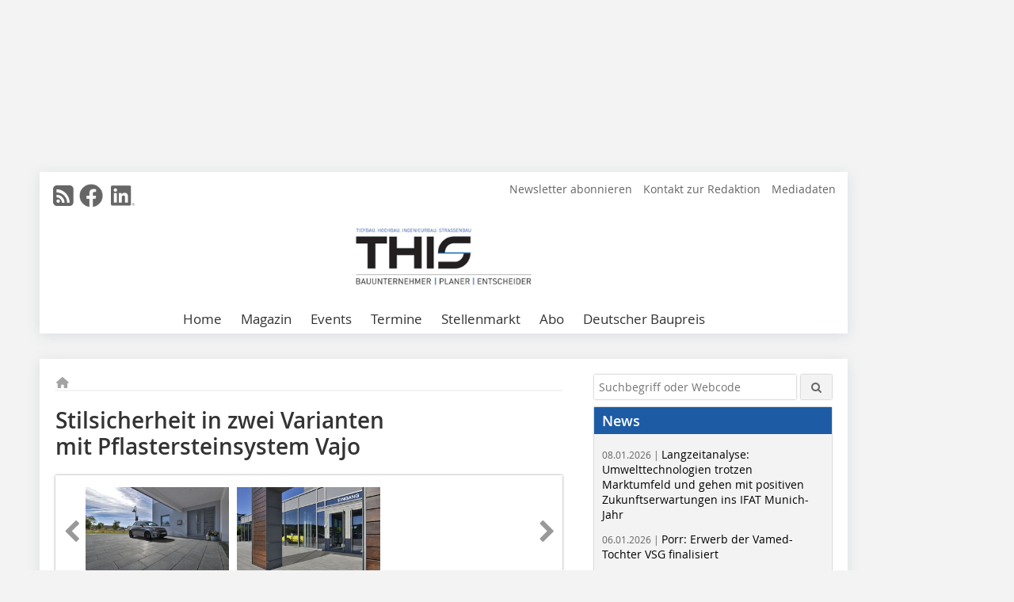

--- FILE ---
content_type: text/html; charset=UTF-8
request_url: https://www.this-magazin.de/artikel/tis_Stilsicherheit_in_zwei_Varianten_mit_Pflastersteinsystem_Vajo-3711596.html
body_size: 17656
content:
<!DOCTYPE html>
<html lang="de">
	<head>
		<meta charset="UTF-8">
		<meta name="viewport" content="width=device-width, initial-scale=1.0">
		<meta http-equiv="X-UA-Compatible" content="IE=edge,chrome=1" />

		<link rel="shortcut icon" href="/favicon.ico" type="image/x-icon">
		<link rel="icon" href="/favicon.ico" type="image/x-icon">
		<link rel="apple-touch-icon" sizes="57x57" href="/media/favicon/apple-icon-57x57.png">
		<link rel="apple-touch-icon" sizes="60x60" href="/media/favicon/apple-icon-60x60.png">
		<link rel="apple-touch-icon" sizes="72x72" href="/media/favicon/apple-icon-72x72.png">
		<link rel="apple-touch-icon" sizes="76x76" href="/media/favicon/apple-icon-76x76.png">
		<link rel="apple-touch-icon" sizes="114x114" href="/media/favicon/apple-icon-114x114.png">
		<link rel="apple-touch-icon" sizes="120x120" href="/media/favicon/apple-icon-120x120.png">
		<link rel="apple-touch-icon" sizes="144x144" href="/media/favicon/apple-icon-144x144.png">
		<link rel="apple-touch-icon" sizes="152x152" href="/media/favicon/apple-icon-152x152.png">
		<link rel="apple-touch-icon" sizes="180x180" href="/media/favicon/apple-icon-180x180.png">
		<link rel="icon" type="image/png" sizes="192x192"  href="/media/favicon/android-icon-192x192.png">
		<link rel="icon" type="image/png" sizes="32x32" href="/media/favicon/favicon-32x32.png">
		<link rel="icon" type="image/png" sizes="96x96" href="/media/favicon/favicon-96x96.png">
		<link rel="icon" type="image/png" sizes="16x16" href="/media/favicon/favicon-16x16.png">

		
							<title>Stilsicherheit in zwei Varianten 
mit Pflastersteinsystem Vajo
 - THIS – Tiefbau Hochbau Ingenieurbau Strassenbau</title>
				
				
				
							<meta property="og:title" content="Stilsicherheit in zwei Varianten 
mit Pflastersteinsystem Vajo
 - THIS – Tiefbau Hochbau Ingenieurbau Strassenbau">
									<meta property="og:image" content="https://www.this-magazin.de/imgs/1/7/2/4/6/7/7/bf3b192add425eb3.jpeg">
			<meta property="og:image:width" content="1200" />
			<meta property="og:image:height" content="752" />
		
					<meta name="twitter:card" content="summary">
				
							<link rel="alternate" type="application/rss+xml" title="RSS" href="/rss.xml" />
		
				<link rel="stylesheet" type="text/css" href="/css/lib/normalize.min.css">
		<link rel="stylesheet" type="text/css" href="/css/lib/fontello.min.css">
		<link rel="stylesheet" type="text/css" href="/css/lib/fontawesome.min.css">
		<link rel="stylesheet" type="text/css" href="/css/lib/solid.min.css">
		<link rel="stylesheet" type="text/css" href="/css/lib/owl.carousel.min.css">
		<link rel="stylesheet" type="text/css" href="/css/lib/jquery.fancybox.min.css?v=2.1.5" media="screen" />
		<link rel="stylesheet" type="text/css" href="/css/style.min.css">
					<link rel="stylesheet" type="text/css" href="/css/theme_this.min.css">
		
				
				<style>
		/* Plenigo Account Dropdown Styles */
		.plenigo-account-dropdown {
			position: relative;
			display: inline-block;
		}

		.account-menu {
			position: relative;
		}

		.account-trigger {
			display: flex;
			align-items: center;
			gap: 8px;
			padding: 8px;
			background: transparent;
			border: none;
			cursor: pointer;
			border-radius: 8px;
			transition: background-color 0.2s ease;
			outline: none;
			color: inherit;
		}

		.account-trigger:hover {
			background-color: rgba(255, 255, 255, 0.1);
		}

		/*.account-trigger:focus {
			outline: 2px solid #007bff;
			outline-offset: 2px;
		}*/

		.user-avatar {
			width: 32px;
			height: 32px;
			border-radius: 50%;
			display: flex;
			align-items: center;
			justify-content: center;
			font-weight: 600;
			color: white;
			font-size: 14px;
			flex-shrink: 0;
		}

		.user-avatar-guest {
			background-color: #6c757d !important;
		}

		.guest-icon {
			opacity: 0.8;
		}

		.avatar-letter {
			font-family: -apple-system, BlinkMacSystemFont, 'Segoe UI', Roboto, sans-serif;
		}

		.dropdown-arrow {
			color: currentColor;
			transition: transform 0.2s ease;
		}

		.account-trigger[aria-expanded="true"] .dropdown-arrow {
			transform: rotate(180deg);
		}

		.account-dropdown-menu {
			position: absolute;
			top: 100%;
			right: 0;
			margin-top: 8px;
			background: white;
			border: 1px solid #e9ecef;
			border-radius: 12px;
			box-shadow: 0 10px 25px rgba(0, 0, 0, 0.15);
			min-width: 280px;
			z-index: 1000;
			opacity: 0;
			visibility: hidden;
			transform: translateY(-10px);
			transition: all 0.2s ease;
		}

		.account-dropdown-menu.show {
			opacity: 1;
			visibility: visible;
			transform: translateY(0);
		}

		.dropdown-header {
			padding: 20px;
		}

		.user-avatar-large {
			width: 48px;
			height: 48px;
			border-radius: 50%;
			display: flex;
			align-items: center;
			justify-content: center;
			font-weight: 600;
			color: white;
			font-size: 18px;
			margin-bottom: 12px;
		}

		.avatar-letter-large {
			font-family: -apple-system, BlinkMacSystemFont, 'Segoe UI', Roboto, sans-serif;
		}

		.user-info {
			text-align: left;
		}

		.user-email {
			font-weight: 600;
			color: #333;
			margin-bottom: 4px;
			font-size: 14px;
		}

		.user-status {
			color: #28a745;
			font-size: 12px;
			font-weight: 500;
		}

		.guest-welcome h4 {
			margin: 0 0 8px 0;
			color: #333;
			font-size: 16px;
			font-weight: 600;
		}

		.guest-welcome p {
			margin: 0;
			color: #6c757d;
			font-size: 14px;
			line-height: 1.4;
		}

		.dropdown-divider {
			height: 1px;
			background-color: #e9ecef;
			margin: 0;
		}

		.dropdown-menu-items {
			padding: 8px;
		}

		.dropdown-item {
			display: flex;
			align-items: center;
			gap: 12px;
			padding: 12px 16px;
			text-decoration: none;
			color: #333;
			border-radius: 8px;
			transition: all 0.2s ease;
			font-size: 14px;
			font-weight: 500;
			border: 1px solid transparent;
			background-color: transparent;
		}

		/* Not logged in: green background on hover */
		.dropdown-item:hover {
			background-color: #4caf50;
			text-decoration: none;
			color: white;
			border-color: #4caf50;
		}

		.dropdown-item:hover .item-icon {
			color: white;
		}

		/* Primary item (Anmelden) - same as regular items */
		.primary-item {
			background-color: transparent;
			color: #333;
			border-color: transparent;
		}

		.primary-item:hover {
			background-color: #4caf50;
			color: white;
			border-color: #4caf50;
		}

		/* Logged in menu: only border on hover (no background) for regular items */
		.account-dropdown-menu--logged-in .dropdown-item:not(.logout-item):hover {
			background-color: transparent;
			color: #333;
			border-color: #4caf50;
		}

		.account-dropdown-menu--logged-in .dropdown-item:not(.logout-item):hover .item-icon {
			color: #333;
		}

		/* Logout item: light red background with opacity, red text */
		.logout-item {
			color: #dc3545;
		}

		.logout-item:hover {
			background-color: rgba(220, 53, 69, 0.1);
			color: #dc3545;
			border-color: transparent;
		}

		.logout-item:hover .item-icon {
			color: #dc3545;
		}

		.item-icon {
			color: currentColor;
			flex-shrink: 0;
		}

		/* Mobile adjustments */
		@media (max-width: 768px) {
			.account-dropdown-menu {
				right: -8px;
				left: -8px;
				min-width: auto;
				width: calc(100vw - 32px);
				max-width: 320px;
			}
			
			.dropdown-header {
				padding: 16px;
			}
			
			.user-avatar-large {
				width: 40px;
				height: 40px;
				font-size: 16px;
			}
		}
		</style>

				<style>
		.js-note-text {
			position: fixed;
			top: 0;
			left: 0;
			right: 0;
			width: 100%;
			z-index: 10000;
			background: linear-gradient(135deg, #ffd700 0%, #ffed4e 100%);
			border-bottom: 3px solid #ffc107;
			padding: 20px 24px;
			margin: 0;
			text-align: center;
			color: #856404;
			font-size: 16px;
			font-weight: 600;
			line-height: 1.6;
			box-shadow: 0 4px 12px rgba(0, 0, 0, 0.15);
			font-family: -apple-system, BlinkMacSystemFont, 'Segoe UI', Roboto, 'Helvetica Neue', Arial, sans-serif;
		}
		
		.js-note-text p {
			margin: 0;
			padding: 0;
		}
		
		/* Add padding to body when banner is visible to prevent content overlap */
		body:has(.js-note-text) {
			padding-top: 80px;
		}
		
		/* Fallback for browsers that don't support :has() */
		@supports not selector(:has(*)) {
			body {
				padding-top: 80px;
			}
		}
		
		/* Responsive adjustments */
		@media (max-width: 768px) {
			.js-note-text {
				padding: 16px 20px;
				font-size: 14px;
				line-height: 1.5;
			}
			
			body:has(.js-note-text) {
				padding-top: 70px;
			}
			
			@supports not selector(:has(*)) {
				body {
					padding-top: 70px;
				}
			}
		}
		</style>

		      
        <!-- Neues IVW-Tracking 2021 -->
		  					<!-- begin preload of IOM web manager -->
		<link rel='preload' href='//data-9e925e9341.this-magazin.de/iomm/latest/manager/base/es6/bundle.js' as='script' id='IOMmBundle'>
		<link rel='preload' href='//data-9e925e9341.this-magazin.de/iomm/latest/bootstrap/loader.js' as='script'>
		<!-- end preload of IOM web manager -->
		<!-- begin loading of IOMm bootstrap code -->
		<script type='text/javascript' src="//data-9e925e9341.this-magazin.de/iomm/latest/bootstrap/loader.js"></script>
		<!-- end loading of IOMm bootstrap code -->
		<!-- Neues IVW-Tracking 2021 ENDE -->
		
				
																																																									
																<!-- Usercentrics Smart Data Protector Performance Optimierung (Vorladen der URLs) -->
				<link rel="preconnect" href="//privacy-proxy.usercentrics.eu">
				<link rel="preload" href="//privacy-proxy.usercentrics.eu/latest/uc-block.bundle.js" as="script">
				<link rel="dns-prefetch" href="//app.usercentrics.eu" /> 
				<link rel="dns-prefetch" href="//api.usercentrics.eu" />

								<!-- Usercentrics Consent Management Platform (CMP) mit TCF 2.0 -->
				<script id="usercentrics-cmp" data-settings-id="zq9XLUJpq" src="https://app.usercentrics.eu/browser-ui/latest/loader.js" data-tcf-enabled></script>

				<!-- Usercentrics Smart Data Protector -->
				<script type="application/javascript" src="https://privacy-proxy.usercentrics.eu/latest/uc-block.bundle.js"></script>

				<!-- Usercentrics Smart Data Protector Blockier-Liste -->
				<script>
					uc.blockOnly([
						'BJz7qNsdj-7', 						'HkocEodjb7',  						'BJ59EidsWQ',  						'HkYNq4sdjbm', 						'9V8bg4D63',   						'Hko_qNsui-Q'  											]);
				</script>
			
		

		<script type="text/javascript">
			window.dataLayer = window.dataLayer || [];
		window.dataLayer.push({'pageCategoryPrimary': "Primärkategorie nicht gesetzt" });
		window.dataLayer.push({'pageCategorySecondary': "Sekundärkategorie nicht gesetzt" });
		window.dataLayer.push({'pageAuthor': "Autor nicht gesetzt" });
		window.dataLayer.push({'pageIssue': "Ausgabe nicht gesetzt" });
		window.dataLayer.push({'pageContentType': "artikel" });
		</script>

							
<!-- Google Tag Manager -->
<script type="text/plain" data-usercentrics="Google Tag Manager">(function(w,d,s,l,i){w[l]=w[l]||[];w[l].push({'gtm.start':
new Date().getTime(),event:'gtm.js'});var f=d.getElementsByTagName(s)[0],
j=d.createElement(s),dl=l!='dataLayer'?'&l='+l:'';j.async=true;j.src=
'https://www.googletagmanager.com/gtm.js?id='+i+dl;f.parentNode.insertBefore(j,f);
})(window,document,'script','dataLayer','GTM-K9G7NFK');</script>
<!-- End Google Tag Manager -->

				<script type="text/javascript" src="/js/lib/jquery-1.11.2.min.js"></script>

		

    <script type="application/ld+json">
    {
      "@context": "https://schema.org",
	        	"@type": "Article",
	        "mainEntityOfPage": {
        "@type": "WebPage",
        "@id": "https://www.this-magazin.de/artikel/tis_Stilsicherheit_in_zwei_Varianten_mit_Pflastersteinsystem_Vajo-3711596.html"
      },

	        	"headline": "Stilsicherheit\u0020in\u0020zwei\u0020Varianten\u0020mit\u0020Pflastersteinsystem\u0020Vajo",
	  	 
	  		"description": "www.kann.de\nDezent\u0020und\u0020gradlinig\u0020erscheint\u0020das\u0020neue\u0020Betonpflaster\u0020Vajo\u0020aus\u0020dem\u0020Hause\u0020Kann.\u0020Modern\u0020in\u0020dunkelgrau\u0020gehalten,\u0020gepaart\u0020mit\u0020zweierlei\u0020Oberfl\u00E4chen\u002DVarianten\u0020und\u0020einem\u0020schmalen\u0020Fugenbild\u0020dank...",
	        
      		"image": [
                                    "https://www.this-magazin.de/imgs/1/7/2/4/6/7/7/f49f7cd1691a98f2.jpg"
			  			  ,
			   
                                                      "https://www.this-magazin.de/imgs/1/7/2/4/6/7/7/a6d5ddf7c45b5e23.jpg"
			  			  			   
                          		],
         
      
	    
      "publisher": {
        "@type": "Organization",
        "name": "THIS\u0020\u2013\u0020Tiefbau\u0020Hochbau\u0020Ingenieurbau\u0020Strassenbau",
        "logo": {
        "@type": "ImageObject",
        "url": "https://www.this-magazin.de//media/img/logo.png"
        }
      }
	        	,"datePublished": "2021-11-25"
	  
	        	,"dateModified": "2021-11-25"
	  	  
	  	  	  	  	  ,"isAccessibleForFree": true
	      }
    </script>

		
							<link rel="canonical" href="https://www.this-magazin.de/artikel/tis_Stilsicherheit_in_zwei_Varianten_mit_Pflastersteinsystem_Vajo-3711596.html"/>
		
					</head>

	<body>
						
		<div id="newsletter-dialogue__background" class="ga_newsletter-dialogue"></div>
		<div class="body__wrapper">

													<div class="ad-body-topbanner">
						<ins class="asm_async_creative" style="display:inline-block; width:728px; height:90px; text-align:left; text-decoration:none;" data-asm-cdn="cdn.adspirit.de" data-asm-host="bauverlag.adspirit.de"  data-asm-params="pid=23&gdpr_consent=[consentstring]"></ins><script src="//cdn.adspirit.de/adasync.min.js" async type="text/javascript"></script>

<div class="adspirit__layer-ad">
<ins class="asm_async_creative" style="display:inline-block; text-align:left; text-decoration:none;" data-asm-cdn="cdn.adspirit.de" data-asm-host="bauverlag.adspirit.de" data-asm-params="pid=191&gdpr_consent=[consentstring]"></ins><script src="//cdn.adspirit.de/adasync.min.js" async type="text/javascript"></script>
</div>
<script>
if (window.innerWidth < 768) {
let layerAd = document.querySelector(".adspirit__layer-ad");
layerAd.innerHTML = ' ';
}
</script>
					</div>
													<div class="ad-body-skyscraper">
						<ins class="asm_async_creative" style="display:inline-block; text-align:left; text-decoration:none;" data-asm-cdn="cdn.adspirit.de" data-asm-host="bauverlag.adspirit.de"  data-asm-params="pid=29&gdpr_consent=[consentstring]"></ins><script src="//cdn.adspirit.de/adasync.min.js" async type="text/javascript"></script>
					</div>
				
					<div class="body__container">
						<div class="body__inner">
							<header class="header--main">
							<div class="header__meta clearfix">

																<ul class="social-media__list--head left">
								<li class="social-media__item--head"><a href="/rss.xml" target="_blank" title="RSS Feed | News"><i class="icon-rss-squared"></i></a></li> 								 <li class="social-media__item--head"><a href="https://www.facebook.com/THIS-Tiefbau-Hochbau-Ingenieurbau-Strassenbau-108351837207948/" class="social-media__link--head" target="_blank"><img class="social-media__icon" src="/media/img/social-media-icons/gray/facebook_72x72_gray.png" alt="Facebook" width="30" height="30"></a></li> 																																								 <li class="social-media__item--head"><a href="https://www.linkedin.com/company/this-magazin/" class="social-media__link--head" target="_blank"><img class="social-media__icon" src="/media/img/social-media-icons/gray/Linkedin_logo_gray.svg" alt="LinkedIn" width="30" height="30"></a></li> 							</ul>

																
																<ul class="nav-meta right">
																																								<li class="nav-meta__item">
												<a href="/this-newsletter-anmeldung-3369876.html" >Newsletter abonnieren</a>
											</li>
																																																		<li class="nav-meta__item">
												<a href="/kontakt.html" >Kontakt zur Redaktion</a>
											</li>
																																																		<li class="nav-meta__item">
												<a href="https://bauverlag.de/this-mediadaten"  target="_blank" >Mediadaten</a>
											</li>
																												
																										</ul>

							</div>

																			<div class="header__logo">
								<a href="/"><img src="/media/img/logo.png" alt="THIS – Tiefbau Hochbau Ingenieurbau Strassenbau"/></a>
							</div>
						
												

<label id="menu-button" class="icon-menu" for="mobile-menu">Menü</label>
<nav class="header__nav clearfix">
	<input type="checkbox" id="mobile-menu">

	<ul class="nav-main--level_1">
						<li class="nav-main__item--level_1">
			<a class="nav-main__link " href="https://www.this-magazin.de/index.html" >
				Home
			</a>

			
		</li>
				<li class="nav-main__item--level_1">
			<a class="nav-main__link " href="https://www.this-magazin.de/aktuelle_ausgabe.html" >
				Magazin
			</a>

											<label title="Toggle Drop-down" class="drop-icon" for="sub-menu-1">
	    		<i class="icon-down-open"></i>
	    	</label>
	    	<input type="checkbox" id="sub-menu-1">
	    	<ul class="nav-main--level_2">
											<li class="nav-main__item">
	        		<a class="nav-main__link--level_2" href="https://www.this-magazin.de/aktuelle_ausgabe.html" >
	        			Aktuelle Ausgabe
	        		</a>
	    			</li>
																	<li class="nav-main__item">
	        		<a class="nav-main__link--level_2" href="https://www.this-magazin.de/archiv.html" >
	        			Archiv
	        		</a>
	    			</li>
												    	</ul>
			
		</li>
				<li class="nav-main__item--level_1">
			<a class="nav-main__link " href="" >
				Events
			</a>

											<label title="Toggle Drop-down" class="drop-icon" for="sub-menu-2">
	    		<i class="icon-down-open"></i>
	    	</label>
	    	<input type="checkbox" id="sub-menu-2">
	    	<ul class="nav-main--level_2">
											<li class="nav-main__item">
	        		<a class="nav-main__link--level_2" href="https://www.kongress-absturzsicherheit.de/"  target="_blank" >
	        			Fachkongress Absturzsicherheit
	        		</a>
	    			</li>
																	<li class="nav-main__item">
	        		<a class="nav-main__link--level_2" href="https://www.deutscherbaupreis.de/"  target="_blank" >
	        			Deutscher Baupreis
	        		</a>
	    			</li>
												    	</ul>
			
		</li>
				<li class="nav-main__item--level_1">
			<a class="nav-main__link " href="https://www.this-magazin.de/terminkalender.html" >
				Termine
			</a>

			
		</li>
				<li class="nav-main__item--level_1">
			<a class="nav-main__link " href="https://stellenmarkt.this-magazin.de/?utm_source=this-magazin.de&amp;utm_medium=nav-first-level&amp;utm_campaign=content&amp;utm_content=this"  target="_blank" >
				Stellenmarkt
			</a>

			
		</li>
				<li class="nav-main__item--level_1">
			<a class="nav-main__link " href="https://www.bauverlag-shop.de/print-abonnement/bauausfuehrung/this-tiefbau-hochbau-ingenieurbau-strassenbau/#emotion--1?utm_source=www.this-magazin.de&amp;utm_medium=nav-first-level&amp;utm_campaign=content&amp;utm_content=brand"  target="_blank" >
				Abo
			</a>

			
		</li>
				<li class="nav-main__item--level_1">
			<a class="nav-main__link " href="https://www.this-magazin.de/kategorie/deutscher-baupreis-2024-4135344.html" >
				Deutscher Baupreis
			</a>

			
		</li>
			</ul>
</nav>


					</header>

										<form action="/suche.html" method="get" class="search__wrapper--mobile">
						<fieldset class="search">
							<input class="search__text autoclear" type="text" name="s_text" title="Suchbegriff oder Webcode" placeholder="Suchbegriff oder Webcode"/>
							<button class="search__button" type="submit" title="Suchen"> <i class="icon-search"></i> </button>
						</fieldset>
					</form>


										
	

	<div class="ad-wrapper">
		<ins class="asm_async_creative" style="display:inline-flex;margin-left:-12px;margin-bottom:10px; text-align:left; text-decoration:none;" data-asm-cdn="cdn.adspirit.de" data-asm-host="bauverlag.adspirit.de" data-asm-responsive="1" data-asm-params="pid=80&gdpr_consent=[consentstring]"></ins><script src="//cdn.adspirit.de/adasync.min.js" async type="text/javascript"></script>
	</div>






<div class="body__content clearfix">
	<main>

					<div class="main__content">
		
				
		
    <ul class="nav-breadcrumb">
            
        <li class="nav-breadcrumb__item">
            <a href="/">
                <i class="fa-solid fa-house fa-fw"></i>
                    <span class="nav-breadcrumb__item-display--none">Home</span>
            </a>
        </li>
                                                
    </ul>


		<article>
    	<header>
				
								<h1 class="article__heading">
												<div class="Ueberschrift_Meldungen">Stilsicherheit in zwei Varianten <br />mit Pflastersteinsystem Vajo</div>
					</h1>
				
				
								


				<div class="carousel__wrapper">
			<div id="owl-carousel" class="carousel_content">

									<div class="carousel__item">
						<a class="fancybox__image"
							rel="gallery-top"
							attr-ref="bild-1"
							href="https://www.this-magazin.de/imgs/1/7/2/4/6/7/7/f49f7cd1691a98f2.jpg">
							<img src="https://www.this-magazin.de/imgs/1/7/2/4/6/7/7/tok_22f56a29bb9bf53d9eeb4ede970f8b40/w300_h200_x600_y376_f49f7cd1691a98f2.jpg" alt=" Vajo setzt gradlinige und stilsichere Akzente in der privaten Grundstücksgestaltung. "  width="300"  height="200"/>
						</a>
						<span class="carousel__bildnachweis">© Kann, Bendorf</span>

												<div class="fancybox__unsichtbar" id="bild-1">
							<div class="fancybox__bildunterschrift">Vajo setzt gradlinige und stilsichere Akzente in der privaten Grundstücksgestaltung.</div>
							<div class="fancybox__bildnachweis">© Kann, Bendorf</div>
						</div>
					</div>
									<div class="carousel__item">
						<a class="fancybox__image"
							rel="gallery-top"
							attr-ref="bild-2"
							href="https://www.this-magazin.de/imgs/1/7/2/4/6/7/7/a6d5ddf7c45b5e23.jpg">
							<img src="https://www.this-magazin.de/imgs/1/7/2/4/6/7/7/tok_36d75b87a0280c49eebda3234fb728c8/w300_h200_x600_y942_a6d5ddf7c45b5e23.jpg" alt=" Auch auf Flächen im öffentlichen Bereich ist Vajo ein Blickfang. "  width="300"  height="200"/>
						</a>
						<span class="carousel__bildnachweis">© Kann, Bendorf</span>

												<div class="fancybox__unsichtbar" id="bild-2">
							<div class="fancybox__bildunterschrift">Auch auf Flächen im öffentlichen Bereich ist Vajo ein Blickfang.</div>
							<div class="fancybox__bildnachweis">© Kann, Bendorf</div>
						</div>
					</div>
				
			</div>
			<a class="carousel__control--prev"><i class="icon-left-open"></i></a>
			<a class="carousel__control--next"><i class="icon-right-open"></i></a>
		</div>

					

    	</header>

										<div class="responsive_ad">
					<ins class="asm_async_creative" style="display:block; text-align:left; text-decoration:none;" data-asm-cdn="cdn.adspirit.de" data-asm-host="bauverlag.adspirit.de" data-asm-responsive="1" data-asm-params="pid=51&gdpr_consent=[consentstring]"></ins><script src="//cdn.adspirit.de/adasync.min.js" async type="text/javascript"></script>
				</div>
			
																			<div id="article-height" class="article__text">
															<p>www.kann.de</p><p>Dezent und gradlinig erscheint das neue Betonpflaster Vajo aus dem Hause Kann. Modern in dunkelgrau gehalten, gepaart mit zweierlei Oberflächen-Varianten und einem schmalen Fugenbild dank ungefaster Kanten – eine ausgeglichene Eleganz für private wie öffentliche Bauvorhaben. </p><p>Vajo ist in zwei unterschiedlichen Oberflächen-Versionen erhältlich: geschliffen sowie geschliffen und gestrahlt. Letzteres setzt die Natursteinkörnung dezent in Szene und ermöglicht eine zurückhaltende, hochwertige Designvariation. Das geschliffene Pflaster verleiht jedem Objekt eine elegante und puristische Optik. Durch die unterschiedliche Oberflächenstruktur ergibt sich jeweils eine etwas hellere und eine dunklere Farbanmutung. Aus der Oberflächenbearbeitung resultiert außerdem die Rutschhemmung mit R10 bei dem geschliffenen Pflaster sowie R13 bei der geschliffen und gestrahlten Oberfläche.</p><p>Das Gestaltungspflaster im Format 40 x 20 x 8 Zentimeter lässt sich sowohl im Halbverband wie auch im Drittelversatz verlegen. Dank Kanntec<sup>10</sup>-Verschiebeschutz werden ein präzises und gleichmäßiges Fugenbild sowie ein stabiler Verband mittels seitlich umlaufender und im verlegten Zustand unsichtbarer Verbundnocken garantiert. Die Befahrbarkeit durch Pkw und gelegentlichen Lieferverkehr stellen somit kein Problem dar.</p><p>Dank dieser Eigenschaften ist Vajo das ideale Pflastersteinsystem für die stilsichere Gestaltung des privaten Außenbereiches rund ums Haus – oder als Hingucker in öffentlichen Bereichen wie der örtlichen Flaniermeile oder Promenaden mit gelegentlichem Lieferverkehr.</p>
	
												<div class="clear"></div>
					</div>
				
																				
			
																										
							
																		<div class="company__box">
						<a href="http://www.einkaufsfuehrer-bau.de/unternehmen/kann-gmbh-2922363.html" class="company__link" target="_blank">
							<span class="company__name">KANN GmbH</span>
							<span class="company__adress">56158 Bendorf</span>
							<span class="company__arrow"><i class="icon-right-open"></i></span>
						</a>
					</div>
							
						
						

																														<div class="related-magazin--noTeasertext">
							<div class="related-magazin--flex">
																	<a href="/ausgaben/tis_2021-11-12-3711101.html">
										<div class="related-magazin--mobile">
											<div class="related-magazin__roofline">
												Dieser Artikel erschien in
											</div>
											<h3 class="related-magazin__heading">
																									THIS 11-12/2021
																							</h3>
										</div>
									</a>
																<div class="related-magazin__cover">
									<a href="/ausgaben/tis_2021-11-12-3711101.html">
										<img src="https://www.this-magazin.de/imgs/133183262_9787414baa.jpg" alt="" loading="lazy"  width="255"  height="360">
									</a>
								</div>
								<div class="related-magazin__text">
																			<a href="/ausgaben/tis_2021-11-12-3711101.html">
											<div class="related-magazin--noMobile">
												<div class="related-magazin__roofline">
													Dieser Artikel erschien in
												</div>
												<h3 class="related-magazin__heading">
																											THIS 11-12/2021
																									</h3>
											</div>
										</a>
																											<div class="supplement__title--top">Ressort:&nbsp; GALABAU </div>

							<div class="related-magazin__buttons">
																											<a href="https://www.bauverlag-shop.de/print-abonnement/bauausfuehrung/this-tiefbau-hochbau-ingenieurbau-strassenbau/#emotion--1?utm_source=www.this-magazin.de&utm_medium=rel-issue-button&utm_campaign=content&utm_content=issue-tis_Stilsicherheit_in_zwei_Varianten_mit_Pflastersteinsystem_Vajo" target="_blank" class="button related-magazin__button">Abonnement</a>
																									<a href="/ausgaben/tis_2021-11-12-3711101.html" class="button related-magazin__button">Inhaltsverzeichnis</a>
							</div>
								</div>
							</div>
						</div>
												
			    	<ul class="social-media__list">
			<li class="social-media__item">
						<a title="Auf facebook teilen" href="https://www.facebook.com/sharer.php?u=https://www.this-magazin.de/artikel/tis_Stilsicherheit_in_zwei_Varianten_mit_Pflastersteinsystem_Vajo-3711596.html" class="social-media__link" target="_blank"><img class="social-media__icon" src="/media/img/social-media-icons/facebook_72x72_black.png" alt="Facebook" width="30" height="30"></a>
			</li>
			<li class="social-media__item">
						<a title="Tweet auf X" href="https://twitter.com/intent/tweet?url=https://www.this-magazin.de/artikel/tis_Stilsicherheit_in_zwei_Varianten_mit_Pflastersteinsystem_Vajo-3711596.html" class="social-media__link" target="_blank"><img class="social-media__icon" src="/media/img/social-media-icons/x-twitter.svg" alt="X Twitter" width="30" height="30"></a>
			</li>

			<li class="social-media__item">
						<a title="Auf Xing teilen" href="https://www.xing-share.com/app/user?op=share;sc_p=xing-share;url=https://www.this-magazin.de/artikel/tis_Stilsicherheit_in_zwei_Varianten_mit_Pflastersteinsystem_Vajo-3711596.html" class="social-media__link" target="_blank"><img class="social-media__icon" src="/media/img/social-media-icons/XING_logo_72x72_black.png" alt="XING" width="30" height="30"></a>
			</li>
			<li class="social-media__item">
						<a title="Auf LinkedIn teilen" href="https://www.linkedin.com/shareArticle?mini=true&url=https://www.this-magazin.de/artikel/tis_Stilsicherheit_in_zwei_Varianten_mit_Pflastersteinsystem_Vajo-3711596.html" class="social-media__link" target="_blank"><img class="social-media__icon" src="/media/img/social-media-icons/Linkedin_logo_black.svg" alt="LinkedIn" width="30" height="30"></a>
			</li>
			<li class="social-media__item">
						<a title="Per E-Mail teilen" href="mailto:?subject=Empfehlung eines Artikels von &body=https://www.this-magazin.de/artikel/tis_Stilsicherheit_in_zwei_Varianten_mit_Pflastersteinsystem_Vajo-3711596.html" class="social-media__link"><i class="icon-mail-squared social-media__icon"></i></a>
			</li>
			<li class="social-media__item">
						<a title="Artikel drucken" href="javascript:window.print();" class="social-media__link"><i class="icon-print social-media__icon"></i></a>
			</li>
		</ul>

  	</article>

					<div id="newsletter-dialogue" data-wait-time="90"> 
	<span id="newsletter-dialogue__close">x</span>
	<div class="newsletter-dialogue__title">
		THIS Newsletter
	</div>
	<div class="newsletter-dialogue__content">
                <p>Sie interessieren sich für Fachinformationen zum nachhaltigen und wirtschaftlichen Bauen? Dann melden Sie sich zu unserem kostenlosen Newsletter an!<br/>Darin informieren wir über:</p>
		<ul class="newsletter-dialogue__list">
			<li>» Produktneuheiten</li>
			<li>» Veranstaltungen</li>
			<li>» Auswertungen der Infobau Münster</li>
			<li>» 14tägige Erscheinungsweise</li>
			<li>» kostenlos und jederzeit kündbar</li>
		</ul>
		<form class="newsletter-dialogue__form" data-dest="https://web.inxmail.com/bauverlag/subscription/servlet" method="post">
			<input name="INXMAIL_SUBSCRIPTION" value="tHIS" type="hidden">
			<input type="hidden" name="INXMAIL_HTTP_REDIRECT" value="https://www.this-magazin.de/this-newsletter-anmeldungsmitteilung_3369922.html"/>
	<input type="hidden" name="INXMAIL_HTTP_REDIRECT_ERROR" value="https://www.this-magazin.de/this-newsletter-fehler_3369898.html"/>
			<input name="INXMAIL_CHARSET" value="UTF-8" type="hidden">
			<input name="Sprache" value="de" type="hidden">
			<input name="Formular tHIS" value="NL-Modaldialog" type="hidden">
		  <fieldset>
                   <noscript>Bitte Javascript aktivieren.</noscript>
			<input class="newsletter-dialogue__email" type="text" id="email" name="email" placeholder="E-Mail-Adresse">
                       <div class="form__cell" style="display: none;">
                               <input id="mail_repeat" class="form__input" type="text" name="mail_repeat">
                         </div>
			<button class="honeypot ga_newsletter-dialogue newsletter-dialogue__button" type="Submit" value="Abonnieren" name="Submit"><b>Melden Sie sich jetzt an! </b></button>
		  </fieldset>
		</form>
		<p class="newsletter-dialogue__meta">
		  <a class="ga_newsletter-dialogue" href="https://www.this-magazin.de/this-newsletter-anmeldung_3369876.html">Beispiele, Hinweise: Datenschutz, Analyse, Widerruf</a>
		</p>
	</div>
</div>
		

								<div class="ca-results">
				<h2>Thematisch passende Artikel:</h2>

											<div class="teaser-sm__wrapper clearfix">
															<span class="teaser-sm__issue">Ausgabe 05/2025</span>
																					<h3 class="teaser-sm__heading">
								<a href="/artikel/kaiserplatz-dueren-auf-neuem-niveau-4247596.html">
									Kaiserplatz Düren auf neuem Niveau
								</a>
							</h3>
															<span class="teaser-sm__subtitle">Zeitgemäßes Gestaltungspflaster mit historischem Bezug</span>
																						<figure class="teaser-sm__img">
									<a href="/artikel/kaiserplatz-dueren-auf-neuem-niveau-4247596.html">
										<img src="https://www.this-magazin.de/imgs/2/2/4/1/3/7/2/tok_22e5ee442ea4a4ee8318880ffd7042c9/w380_h236_x600_y373_KANN25006_Info_Dueren_Vajo-985a2c8827c3a047.jpeg" alt="" loading="lazy"  width="380"  height="236"/>
									</a>
								</figure>
								<div class="teaser-sm__text--right">
									<p>Die prämierte Gestaltung zum Kaiserplatz wurde mit Bürgerbeteiligung vor Ort durch das Team Lützow 7 Landschaftsarchitekten aus Berlin erarbeitet. Ihr Konzept Düren Stadt des Wassers und des...</p>
									<a class="button button--teaser" href="/artikel/kaiserplatz-dueren-auf-neuem-niveau-4247596.html" title="Kaiserplatz Düren auf neuem Niveau">mehr</a>
								</div>
													</div>
											<div class="teaser-sm__wrapper clearfix">
															<span class="teaser-sm__issue">Ausgabe 08/2021</span>
																					<h3 class="teaser-sm__heading">
								<a href="/artikel/tis_Lebendige_Flaechengestaltung_in_Grautoenen-3675353.html">
									Lebendige Flächengestaltung in Grautönen
								</a>
							</h3>
																						<figure class="teaser-sm__img">
									<a href="/artikel/tis_Lebendige_Flaechengestaltung_in_Grautoenen-3675353.html">
										<img src="https://www.this-magazin.de/imgs/1/6/9/1/8/2/7/tok_817ee1f765d1852d99fa6468e2bace35/w380_h265_x600_y419_885090737539b258.jpeg" alt="Nimbus schafft mit seinem eleganten Design und der abgestimmten Farbwahl eine lebendige Fl?chengestaltung." loading="lazy"  width="380"  height="265"/>
									</a>
								</figure>
								<div class="teaser-sm__text--right">
									<p>www.kann.de
Das neue Gestaltungspflaster Nimbus präsentiert sich in schlankem, parkettartigem Format mit betonglatter Oberfläche. Drei aufeinander abgestimmte Grautöne vermitteln eine hochwertige...</p>
									<a class="button button--teaser" href="/artikel/tis_Lebendige_Flaechengestaltung_in_Grautoenen-3675353.html" title="Lebendige Flächengestaltung in Grautönen">mehr</a>
								</div>
													</div>
											<div class="teaser-sm__wrapper clearfix">
															<span class="teaser-sm__issue">Ausgabe 06-07/2023</span>
																					<h3 class="teaser-sm__heading">
								<a href="/artikel/gestaltungspflaster-als-allrounder-fuer-den-privaten-bereich-3976683.html">
									Gestaltungspflaster als Allrounder für den privaten Bereich
								</a>
							</h3>
																						<figure class="teaser-sm__img">
									<a href="/artikel/gestaltungspflaster-als-allrounder-fuer-den-privaten-bereich-3976683.html">
										<img src="https://www.this-magazin.de/imgs/1/9/7/2/7/7/1/tok_343d3d2cefd16323bb2114178ee4b3f5/w380_h485_x600_y766_KANN0423_KENO__40x20x8__muschelkalk-bd9934e676468a43.jpeg" alt="Keno l?sst sich trotz geringer Dicke problemlos mit Pkw befahren." loading="lazy"  width="380"  height="485"/>
									</a>
								</figure>
								<div class="teaser-sm__text--right">
									<p>www.kann.de

Das neue Pflaster Keno der Kann GmbH Baustoffwerke aus Bendorf ist vielseitig: Neben einem schicken Design in harmonischen Farbnuancen punktet Keno mit seinem Allround-Format. Durch die...</p>
									<a class="button button--teaser" href="/artikel/gestaltungspflaster-als-allrounder-fuer-den-privaten-bereich-3976683.html" title="Gestaltungspflaster als Allrounder für den privaten Bereich">mehr</a>
								</div>
													</div>
											<div class="teaser-sm__wrapper clearfix">
															<span class="teaser-sm__issue">Ausgabe 07/2018</span>
																					<h3 class="teaser-sm__heading">
								<a href="/artikel/tis_Kann_Pflaster_mit_Mischoberflaeche-3259410.html">
									Kann: Pflaster mit Mischoberfläche
								</a>
							</h3>
																						<figure class="teaser-sm__img">
									<a href="/artikel/tis_Kann_Pflaster_mit_Mischoberflaeche-3259410.html">
										<img src="https://www.this-magazin.de/imgs/1/3/6/8/5/9/8/tok_e6fee1af499b6860353110b22834045c/w210_h140_x105_y70_Mischoberflaeche_Montage_210_140-3de2ab2e6974db66.jpg" alt="" loading="lazy"  width="210"  height="140"/>
									</a>
								</figure>
								<div class="teaser-sm__text--right">
									<p>www.kann.de
Um eine Terrasse oder den Eingangsbereich mit Betonpflaster in Szene zu setzen, müssen nicht zwangsläufig Pflaster in mehreren Farben zum Einsatz kommen. Mit Hilfe von verschiedenen...</p>
									<a class="button button--teaser" href="/artikel/tis_Kann_Pflaster_mit_Mischoberflaeche-3259410.html" title="Kann: Pflaster mit Mischoberfläche">mehr</a>
								</div>
													</div>
											<div class="teaser-sm__wrapper clearfix">
															<span class="teaser-sm__issue">Ausgabe 04/2012</span>
																					<h3 class="teaser-sm__heading">
								<a href="/artikel/tis_Neues_Gestaltungspflaster_Vanity-1430484.html">
									Neues Gestaltungspflaster Vanity
								</a>
							</h3>
																						<figure class="teaser-sm__img">
									<a href="/artikel/tis_Neues_Gestaltungspflaster_Vanity-1430484.html">
										<img src="https://www.this-magazin.de/imgs/tok_0c5a458188e68675460274da90bab627/w210_h253_x105_y126_45412684_60975d845b.jpg" alt="" loading="lazy"  width="210"  height="253"/>
									</a>
								</figure>
								<div class="teaser-sm__text--right">
									<p>Die von Kann angebotenen Pflasterkonzepte zeichnen sich durch die gleichzeitige Berücksichtigung sowohl ästhetischer als auch funktioneller Belange aus. Neuestes Beispiel ist das Gestaltungspflaster...</p>
									<a class="button button--teaser" href="/artikel/tis_Neues_Gestaltungspflaster_Vanity-1430484.html" title="Neues Gestaltungspflaster Vanity">mehr</a>
								</div>
													</div>
					
			</div>
		

		</div>	</main>



					
<aside>

		<form action="/suche.html" method="get">
    <fieldset class="search">
      <input class="search__text autoclear" type="text" name="s_text" title="Suchbegriff oder Webcode" placeholder="Suchbegriff oder Webcode"/>
      <button class="search__button" type="submit" title="Suchen"> <i class="icon-search"></i> </button>
    </fieldset>
  </form>

				<div class="aside__box">
			<span class="aside__h3">News</span>
	    <ul class="aside__list">
															<li class="aside__item">
			      	<a href="/news/langzeitanalyse-umwelttechnologien-trotzen-marktumfeld-und-gehen-mit-positiven-zukunftserwartungen-ins-ifat-munich-jahr-4330132.html">
								<span class="aside__date">08.01.2026 | </span>								Langzeitanalyse: Umwelttechnologien trotzen Marktumfeld und gehen mit positiven Zukunftserwartungen ins IFAT Munich-Jahr
							</a>
			      </li>
																				<li class="aside__item">
			      	<a href="/news/porr-erwerb-der-vamed-tochter-vsg-finalisiert-4329166.html">
								<span class="aside__date">06.01.2026 | </span>								Porr: Erwerb der Vamed-Tochter VSG finalisiert
							</a>
			      </li>
																				<li class="aside__item">
			      	<a href="/news/bim-faehige-strassenplanung-ibundt-erhaelt-zuschlag-fuer-rheinland-pfalz-4313676.html">
								<span class="aside__date">18.11.2025 | </span>								BIM-fähige Straßenplanung: IB&amp;T erhält Zuschlag für Rheinland-Pfalz
							</a>
			      </li>
																				<li class="aside__item">
			      	<a href="/news/nachruf-auf-prof-joachim-lenz-gruender-des-instituts-fuer-rohrleitungsbau-iro-4312008.html">
								<span class="aside__date">13.11.2025 | </span>								Nachruf auf Prof. Joachim Lenz – Gründer des Instituts für Rohrleitungsbau (iro)
							</a>
			      </li>
																				<li class="aside__item">
			      	<a href="/news/die-neueste-tragbare-detektionsloesung-von-msa-safety-feiert-europadebuet-4310931.html">
								<span class="aside__date">12.11.2025 | </span>								Die neueste tragbare Detektionslösung von MSA Safety feiert Europadebüt 
							</a>
			      </li>
																				<li class="aside__item">
			      	<a href="/news/aco-auf-der-infratech-2026-infrastruktur-neu-denken-wasser-sicher-lenken-4309428.html">
								<span class="aside__date">11.11.2025 | </span>								ACO auf der InfraTech 2026: Infrastruktur neu denken. Wasser sicher lenken. 
							</a>
			      </li>
										    </ul>	
										
					<hr style="border: none; height: 1px; background: #cfcfcf;">
					<a href="/news.html"  target="_parent" >» Alle News </a>
						</div>
	
							<div class="aside__box--free clearfix">
			<center>
<ins class="asm_async_creative" style="display:block; text-align:left; text-decoration:none;" data-asm-cdn="cdn.adspirit.de" data-asm-host="bauverlag.adspirit.de" data-asm-responsive="1" data-asm-params="pid=133&gdpr_consent=[consentstring]"></ins><script src="//cdn.adspirit.de/adasync.min.js" async type="text/javascript"></script>

<ins class="asm_async_creative" style="display:inline-block; text-align:left; text-decoration:none;" data-asm-cdn="cdn.adspirit.de" data-asm-host="bauverlag.adspirit.de"  data-asm-params="pid=26&gdpr_consent=[consentstring]"></ins><script src="//cdn.adspirit.de/adasync.min.js" async type="text/javascript"></script>

<ins class="asm_async_creative" style="display:inline-block; text-align:left; text-decoration:none;" data-asm-cdn="cdn.adspirit.de" data-asm-host="bauverlag.adspirit.de"  data-asm-params="pid=27&gdpr_consent=[consentstring]"></ins><script src="//cdn.adspirit.de/adasync.min.js" async type="text/javascript"></script>

<ins class="asm_async_creative" style="display:inline-block; text-align:left; text-decoration:none;" data-asm-cdn="cdn.adspirit.de" data-asm-host="bauverlag.adspirit.de"  data-asm-params="pid=367&gdpr_consent=[consentstring]"></ins><script src="//cdn.adspirit.de/adasync.min.js" async type="text/javascript"></script>

<ins class="asm_async_creative" style="display:inline-block; text-align:left; text-decoration:none;" data-asm-cdn="cdn.adspirit.de" data-asm-host="bauverlag.adspirit.de"  data-asm-params="pid=368&gdpr_consent=[consentstring]"></ins><script src="//cdn.adspirit.de/adasync.min.js" async type="text/javascript"></script>
</center>
		</div>
									<div class="aside__box--free clearfix">
			<style type="text/css">
        .widget-hits-2 .em-widget-button-all {
              border: none !important;
        }

        .widget-hits-2 .em-widget-list-item-outer {
              padding:0 15px !important;
        }
		
		.widget-hits-2 .em-widget-item-title { 
              font-size: 1rem !important;
        }

        .widget-hits-2 .em-widget-company-name {
             font-size: 0.8rem !important;
			 font-weight: 300 !important;
			 margin-bottom: 0 !important;
        }
		
		.widget-hits-2 .em-widget-list-item-outer {
		     padding:0 !important;
		}
		
        .widget-hits-2 .em-widget-list-item-cell {
             padding: 10px !important;
        }
		
		.widget-hits-2 .em-widget-item-title {
			margin-bottom: 0 !important;
		}
</style>
<header>
<a href="https://stellenmarkt.this-magazin.de/?utm_source=site&utm_medium=sidebar&utm_campaign=content&utm_content=Vorschau" target="_blank"><span style="text-align: left; margin:0;" class="aside__h3">THIS Jobs</span></a>
</header>
<link rel="stylesheet" href="https://webapps.evolver.de/jsplugin/widget/jquery.evolver_widget.css">
<script src="https://webapps.evolver.de/jsplugin/widget/jquery.evolver_widget.2.js"></script>
<script>
    window.jQuery || document.write('<script src="https://webapps.evolver.de/jsplugin/widget/jquery-3.3.1.min.js">\x3C/script>');
    
    jQuery(document).ready(function() {
        var arrWidgetParams = {
            APPLICATION_LANGUAGE : "de",
            APPLICATION_LANGUAGE_LONG : "german",
            WIDGET_APPLICATION_ID : "MBAKOLYF0N",
            WIDGET_SEARCH_ONLY_API_KEY : "ed374e7432270afe8c08fc4383d71d27",
            WIDGET_APPLICATION_TEMPLATE : "#widget-hit-template-2",
            WIDGET_APPLICATION_DESTINATION : ".widget-hits-2",
            WIDGET_PARAMS : {
                hitsPerPage: "3",
                disjunctiveFacets: ["berufsfelder", "position", "regions", "company.id"],
                hierarchicalFacets: [],
                index: "ep_jobs_oas_live_m:bau_advert_relevance-asc"
            }, 
            FACETS_ORDER_OF_DISPLAY : ["berufsfelder", "company.id", "position", "priority"], 
            FACETS_LABELS : {
                position: "Fachgebiete",
                berufsfelder: "Berufsfelder"
            },
            _strQuery : "",
            _strCity : "",
            _strBerufsfeld : "Bauingenieure, Bauleiter",
            _strPosition : "",
            _strCompanyId : "",
            _bolShowAll: true,
            _bolShuffle: false,
            _strURL : "https://stellenmarkt.this-magazin.de"
        };
      
        
        InitEmWidgetSearch2(arrWidgetParams);
    });

</script>


<div id="widget-hits" class="widget-hits-2"></div>
<script type="text/template" id="widget-hit-template-2" data-cmp-info="6">
    {{#hits}}
    {{#title_de}}
    <div class="em-widget-list-item-outer list-item-id-{{ objectID }}">
        <div class="em-widget-list-item" data-id="{{ id }}" data-customer-id="{{ company.id }}">
            <div>
                <div class="em-widget-list-item-cell">
                    <div class="em-widget-row" style="text-align:left">
                        <div class="em-widget-col-xs-12 em-widget-col-sm-12">
                            <div class="em-widget-row">
                                <div class="em-widget-col-xs-12 em-widget-col-sm-12 em-widget-col-lg-12">
                                    <h3 class="em-widget-item-title" data-object-id="{{ objectID }}" data-id="{{ id }}"><a href="https://stellenmarkt.this-magazin.de{{ uri_de }}?utm_source=site&utm_medium=sidebar&utm_campaign=content&utm_content=Vorschau" target="_blank">{{{ title_de }}}</a></h3>
                                    {{#company }}

                                      {{#ad_company }}
                                      <small class="em-widget-company-name margin-right-10">
                                        {{{ ad_company }}}
                                      </small>
                                      {{/ad_company}}

                                      {{^ad_company}}
                                      {{#company.name }}

                                      <small class="em-widget-company-name margin-right-10">
                                        {{{ name }}}
                                      </small>
                                      {{/company.name }}
                                      {{/ad_company}}

                                      {{/company }}
                                </div>
                                <div class="em-widget-col-xs-12 em-widget-col-sm-12 em-widget-col-lg-12">
                                {{#city }}<div class="em-widget-item-city" style="float:right"><span><span class="em-widget-text-muted">in {{ city }}</span></span></div>{{/city }}
                                <div class="em-widget-item-date em-widget-text-muted em-widget-small" style="float:left">
                                    <span class="em-widget-item-date" data-timestamp="{{ publication_timestamp }}"> {{ publication_date }}</span>
                                </div>
                            </div>
                        </div>
                    </div>
                </div>
                </div>
            </div>
        </div>
    </div>
    {{/title_de}}
    {{/hits}}
</script>
<a href="https://stellenmarkt.this-magazin.de/?utm_source=site&utm_medium=sidebar&utm_campaign=content&utm_content=Vorschau" target="_blank" class="button" style="display: block;text-align: center;margin: 10px 0 30px;" target="_blank">Mehr Stellen</a>
		</div>
									<div class="aside__box--free clearfix">
			<div class="newsletterbox" style="background-color: #1d5ca5 !important; color: #fff !important;">
    		<span class="newsletterbox__heading" style="color: #fff !important;"><b>THIS-Newsletter</b></span>
            <ul class="newsletterbox__list" >
                <li>&check; Relevante News aus Hochbau, Tiefbau, Ingenieurbau und Straßenbau </li>
                <li>&check; 14-tägige Erscheinungsweise</li>
                <li>&check; kostenlos und jederzeit kündbar</li>
            </ul>
            <form class="newsletterbox__form" data-dest="https://login.inxmail.com/bauverlag/subscription/servlet" method="post">
  		<input type="hidden" name="INXMAIL_SUBSCRIPTION" value="THIS"/>
		<input type="hidden" name="INXMAIL_HTTP_REDIRECT" value="https://www.this-magazin.de/this-newsletter-anmeldungsmitteilung_3369922.html"/>
		<input type="hidden" name="INXMAIL_HTTP_REDIRECT_ERROR" value="https://www.this-magazin.de/this-newsletter-fehler_3369898.html"/>
<input name="INXMAIL_CHARSET" value="UTF-8" type="hidden">
              <input type="hidden" name="Double Opt-in THIS" value="TRUE"" />
<input name="Formular THIS" value="Sidebar" type="hidden">
		<input type="hidden" name="Sprache" value="de" />
            <fieldset>
              <input type="text" id="email" type="text" name="email" placeholder="E-Mail Adresse">
<div class="form__cell" style="display: none;">
	<input id="mail_repeat" class="form__input" type="text" name="mail_repeat">
</div>

              <button class="honeypot newsletterbox__button" type="Submit" value="Abonnieren" name="Submit" style="background: #000 !important; color: #fff !important;"> <b>Melden Sie sich jetzt an! </b></button>
            </fieldset>
          </form>
          <p class="newsletterbox__meta">
            <a href="https://www.this-magazin.de/this-newsletter-anmeldung-3369876.html" style="color: #fff !important;">Riskieren Sie einen kurzen Blick und erhalten Sie weitere Informationen.</a>
          </p>
        
</div>
		</div>
							
				<div class="aside__box clearfix">
			<span class="aside__h3">CS Computer Spezial</span>

										<a href="https://www.computer-spezial.de/"  target="_blank" ><img src="/imgs/148439566_8d70e0d191.jpg" alt="Computer Spezial"  width="1484"  height="589"></a>
			
						<p><a href="https://bauverlag.de/cs-mediadaten" target="_parent" >zu den Mediadaten der COMPUTER SPEZIAL</a> </p>

						<a href="https://www.computer-spezial.de/"  target="_blank" >zur Webseite der COMPUTER SPEZIAL</a>

					</div>
							
				<div class="aside__box clearfix">
			<span class="aside__h3">PRINT SPECIALS</span>

										<a href="" ><img src="/imgs/144594406_4f7ce0b44a.jpg" alt="AT SCREENING TECHNOLOGY und AT CRUSHING TECHNOLOGY "  width="605"  height="454"></a>
			
						<p><strong><a href="https://www.at-minerals.com/de/at-screening-technology-3364367.html" target="_blank" >AT SCREENING TECHNOLOGY</a></strong> und <strong><a href="https://www.at-minerals.com/de/at-crushing-technology-3364061.html" target="_blank" >AT CRUSHING TECHNOLOGY</a></strong> als PDF-Download.</p>

						<a href="" ></a>

					</div>
							
				<div class="aside__box clearfix">
			<span class="aside__h3">Bausuchdienst - Experten finden</span>

										<img src="/imgs/142750732_5303e2e5e2.gif" alt="Bausuchdienst"  width="280"  height="95">
						
						

						<a href="" ></a>

							<a href="https://www.bausuchdienst.de/" target="_blank">bausuchdienst.de</a> ist ein auf Baurecht spezialisiertes Internetportal. Neben Fachanwälten für Bau- und Architektenrecht, Baumediatoren und Bausachverständigen bietet bausuchdienst.de auch ein Baurecht-Wörterbuch mit über 1.500 erläuterten Begriffen. Aktuelle Expertenbeiträge finden Sie im Baurecht-Forum, sowie weitere Serviceleistungen auf <a href="https://www.bausuchdienst.de/" target="_blank">bausuchdienst.de</a>
				
					</div>
							
				<div class="aside__box clearfix">
			<span class="aside__h3">Anbieter finden </span>

						
						

						<a href="" ></a>

							  <img src="https://www.einkaufsfuehrer-bau.de/media/img/logo.jpg" alt="EINKAUFSFÜHRER BAU" />
  <p style="margin: 24px auto">
    Finden Sie mehr als 4.000 Anbieter</strong> im EINKAUFSFÜHRER BAU - der Suchmaschine für Bauprofis</strong>!
  </p>
  <form action="https://www.einkaufsfuehrer-bau.de/suchergebnis.html" method="get" target="_blank">
    <fieldset class="search">
      <input class="search__text" style="display: block; box-sizing: border-box; width: 100%; padding: 6px;" type="text" name="s_text" title="Bau-Produkte oder Anbieter" placeholder="Firmenname / Produkt...">
      <input type="hidden" name="auftritt" title="Bau-Produkte oder Anbieter" value="this">
      <button class="button button--teaser" type="submit" title="Suchen" style="float: none;display: block; margin: 48px auto 8px;width:100%;"> <i class="icon-search" ></i> Anbieter finden! </button>
    </fieldset>
  </form>
					</div>
			</aside>

	



</div>

<script>
// Store current article URL in localStorage for Plenigo redirects
if (typeof localStorage !== 'undefined') {
  var currentUrl = window.location.href;
  // Remove any existing Plenigo parameters from URL before storing
  var cleanUrl = currentUrl.split('?')[0];
  localStorage.setItem('plenigo_article_url', cleanUrl);
  console.log('Stored article URL for Plenigo:', cleanUrl);
}
</script>


										<footer class="clearfix">
														<nav>
								<ul class="nav-footer__list">
																<li class="nav-footer__item">
									<a href="https://www.bauverlag.de/agb"  target="_self" >AGB</a>
								</li>
																<li class="nav-footer__item">
									<a href="https://www.bauverlag.de/datenschutz"  target="_parent" >Datenschutz</a>
								</li>
																<li class="nav-footer__item">
									<a href="https://www.bauverlag.de/impressum"  target="_parent" >Impressum</a>
								</li>
																<li class="nav-footer__item">
									<a href="/kontakt.html"  target="_blank" >Redaktion</a>
								</li>
																<li class="nav-footer__item">
									<a href="https://bauverlag.de/this-mediadaten"  target="_parent" >Mediadaten</a>
								</li>
																<li class="nav-footer__item">
									<a href="https://bauverlag.de/this-copytest-2026"  target="_parent" >Copytest 2026</a>
								</li>
																</ul>
							</nav>
							<div class="footer__interred">
								<a href="https://www.interred.de" target="_blank" rel="nofollow">
									Content Management by <img src="/media/img/logo-interred.png" alt ="InterRed" style="width: 100px; position: relative;top: 3px;" width="100" height="16">
								</a>
							</div>
							<div class="footer__bauverlag">
																	<a href="https://www.bauverlag.de" target="_blank">Bauverlag.de</a>
																
							</div>
					</footer>

				</div> 			</div> 		</div> 
				<a class="body__scroll-icon" href="#top" title="Nach Oben"><i class="icon-up-open"></i></a>

													
		
		<script type="text/javascript" src="/js/lib/js.cookie.min.js"></script>
		<script type="text/javascript" src="/js/lib/modernizr-2.8.3.min.js"></script>
		<script type="text/javascript" src="/js/lib/owl.carousel.min.js"></script>
		<script type="text/javascript" src="/js/lib/jquery.fancybox.min.js?v=2.1.5"></script>
		<script type="text/javascript" src="/js/script.min.js"></script>
		<script type="text/javascript" src="/js/newsletter.honeypot.min.js"></script>
							<!-- AdSpirit -->
<script type="text/javascript" language="JavaScript">
<!-- 
if(typeof(asm_initi) != "undefined"){asm_finishwriter();}
//-->
</script>
		
				<script>
		(function() {
			// Account dropdown functionality
			document.addEventListener('DOMContentLoaded', function() {
				const dropdown = document.querySelector('.plenigo-account-dropdown');
				if (!dropdown) return;
				
				const trigger = dropdown.querySelector('.account-trigger');
				const menu = dropdown.querySelector('.account-dropdown-menu');
				
				if (!trigger || !menu) return;
				
				// Toggle dropdown
				trigger.addEventListener('click', function(e) {
					e.preventDefault();
					e.stopPropagation();
					
					const isOpen = trigger.getAttribute('aria-expanded') === 'true';
					
					if (isOpen) {
						closeDropdown();
					} else {
						openDropdown();
					}
				});
				
				// Close dropdown when clicking outside
				document.addEventListener('click', function(e) {
					if (!dropdown.contains(e.target)) {
						closeDropdown();
					}
				});
				
				// Close dropdown on escape key
				document.addEventListener('keydown', function(e) {
					if (e.key === 'Escape') {
						closeDropdown();
					}
				});
				
				// Handle keyboard navigation
				menu.addEventListener('keydown', function(e) {
					const items = menu.querySelectorAll('.dropdown-item');
					const currentIndex = Array.from(items).findIndex(item => item === document.activeElement);
					
					switch (e.key) {
						case 'ArrowDown':
							e.preventDefault();
							const nextIndex = currentIndex < items.length - 1 ? currentIndex + 1 : 0;
							items[nextIndex].focus();
							break;
						case 'ArrowUp':
							e.preventDefault();
							const prevIndex = currentIndex > 0 ? currentIndex - 1 : items.length - 1;
							items[prevIndex].focus();
							break;
						case 'Home':
							e.preventDefault();
							items[0].focus();
							break;
						case 'End':
							e.preventDefault();
							items[items.length - 1].focus();
							break;
					}
				});
				
				function openDropdown() {
					trigger.setAttribute('aria-expanded', 'true');
					menu.classList.add('show');
					
					// Focus first menu item
					const firstItem = menu.querySelector('.dropdown-item');
					if (firstItem) {
						setTimeout(() => firstItem.focus(), 100);
					}
				}
				
				function closeDropdown() {
					trigger.setAttribute('aria-expanded', 'false');
					menu.classList.remove('show');
					trigger.focus();
				}
			});
		})();
		</script>

							
				


  <!-- neue IVW-Variante -->
              <script type='text/javascript'>
      IOMm('configure', { 
          st: 'this', 
          dn: 'data-9e925e9341.this-magazin.de',
          mh: 5 
      }); // Configure IOMm
      IOMm('pageview', { 
                    cp:'Inhalt', // code
                }); // Count pageview
      //IOMm('3p', 'qds'); // Trigger qds module (for agof ddf participants only!)
  </script>
  <script type='text/javascript' src='//data-9e925e9341.this-magazin.de/iomm/latest/manager/base/es5/bundle.js'></script>
    <!-- neue IVW-Variante Ende -->
			 
				

					</body>
</html>

<!-- Created with InterRed V24.0.13, http://www.interred.de/, by InterRed GmbH -->
<!-- BID: 1724677, iBID: 1725248, CID: 3711596, iCID: 3712635 -->
<!-- Link: $(LB1724677:Linktext)$ $(LC3711596:Linktext)$ -->
<!-- Generiert: 2024-08-14 16:28:27 -->
